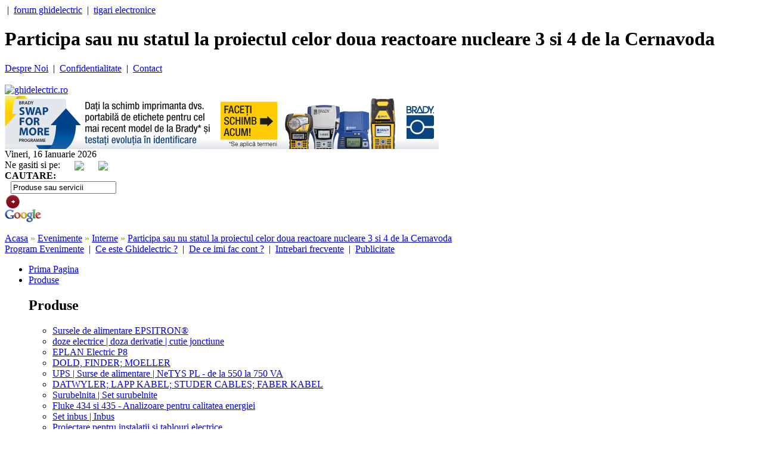

--- FILE ---
content_type: text/html; charset=UTF-8
request_url: http://www.ghidelectric.ro/stire-782-Participa-sau-nu-statul-la-proiectul-celor-doua-reactoare-nucleare-3-si-4-de-la-Cernavoda.html
body_size: 16053
content:
<!DOCTYPE html PUBLIC "-//W3C//DTD XHTML 1.0 Transitional//EN" "http://www.w3.org/TR/xhtml1/DTD/xhtml1-transitional.dtd">
<html xmlns="http://www.w3.org/1999/xhtml">
<head>
<meta http-equiv="X-UA-Compatible" content="IE=edge" />
<title>Participa sau nu statul la proiectul celor doua reactoare nucleare 3 si 4 de la Cernavoda | Ghid Electric</title>
<meta http-equiv="Content-Type" content="text/html; charset=iso-8859-1" />
<meta name="Keywords" content="Ghid  Electric - echipamente electrice, automatizari, electronica, robotica, senzori, panouri solare, generatoare, energie electrica, energie verde, electricieni, instalatii electrice, corpuri de iluminat, intrerupatoare, motoare electrice, firme, ghid, portal" />
<meta name="Description" content="Ghid Electric - Participa sau nu statul la proiectul celor doua reactoare nucleare 3 si 4 de la Cernavoda" />
<meta name="robots" content="index,follow" />
<meta name="revisit-after" content="7 days" />
<meta name="author" content="DWD Software, Pitesti, Romania" />
<meta name="copyright" content="Copyright &copy; 2012 By WWW.GHIDELECTRIC.RO - All Rights Reserved" />
<meta http-equiv="Content-Type" content="text/html; charset=iso-8859-1" />
<meta name="language" content="ro" />

<link href="css/css_nou/megamenu.css" rel="stylesheet" type="text/css" />
<link href="css/css_nou/qwe.css" rel="stylesheet" type="text/css" />
<link href="css/css_nou/wpc-global-nav.css" rel="stylesheet" type="text/css" />
<link href="css/css_nou/wpc-hp.css" rel="stylesheet" type="text/css" />
<link href="css/css_nou/sitemap.css" rel="stylesheet" type="text/css" />
<!--[if lt IE 9]>
<link rel="stylesheet" type="text/css" href="css/css_nou/ie/ie.css" />
<![endif]-->

<script type="text/javascript" src="java_script/wpc-global-dropdown-nav.js"></script>
<script type="text/javascript" src="js/script_banner.js"></script>


<script type='text/javascript' src='java_script/validare.js'></script>


<link rel="stylesheet" href="css/css.css" type="text/css" />

<script type="text/javascript" src="java_script/build/yahoo-dom-event/yahoo-dom-event.js"></script>
<script type="text/javascript" src="java_script/build/utilities/utilities.js"></script>
<script type="text/javascript" src="java_script/build/dragdrop/dragdrop-min.js"></script>
<script type="text/javascript" src="java_script/build/container/container_core-min.js"></script>
<script type="text/javascript" src="java_script/carousel.js"></script>

<link href="css/css_nou/carousel.css" rel="stylesheet" type="text/css" />

<link rel="stylesheet" href="css/star_rating.css" type="text/css" />

<script type="text/javascript" src="java_script/overlib.js"></script>




<script type="text/javascript">
<!--
var handlePrevButtonState = function(type, args) {

        var enabling = args[0];
        var leftImage = args[1];
        if(enabling) {
                leftImage.src = "images/carusel/left-enabled.gif";
        } else {
                leftImage.src = "images/carusel/left-disabled.gif";
        }

};

var handleNextButtonState = function(type, args) {

        var enabling = args[0];
        var rightImage = args[1];

        if(enabling) {
                rightImage.src = "images/carusel/right-enabled.gif";
        } else {
                rightImage.src = "images/carusel/right-disabled.gif";
        }

};


var carousel; // for ease of debugging; globals generally not a good idea
var pageLoad = function()
{
        carousel = new YAHOO.extension.Carousel("mycarousel",
                {
                        numVisible:        10,
                        animationSpeed:    0.15,
                        scrollInc:         3,
                        navMargin:         20,
                        prevElement:     "prev-arrow",
                        nextElement:     "next-arrow",
                        
                        size:              0,
                        
                        prevButtonStateHandler:   handlePrevButtonState,
                        nextButtonStateHandler:   handleNextButtonState
                }
        );

};

YAHOO.util.Event.addListener(window, 'load', pageLoad);
-->
</script>


<script type="text/javascript">

  var _gaq = _gaq || [];
  _gaq.push(['_setAccount', 'UA-5791526-5']);
  _gaq.push(['_trackPageview']);

  (function() {
    var ga = document.createElement('script'); ga.type = 'text/javascript'; ga.async = true;
    ga.src = ('https:' == document.location.protocol ? 'https://ssl' : 'http://www') + '.google-analytics.com/ga.js';
    var s = document.getElementsByTagName('script')[0]; s.parentNode.insertBefore(ga, s);
  })();

</script>

<script type="text/javascript" src="js/jquery.js"></script>
<script type="text/javascript" src="js/easySlider1.7.js"></script>
<script type="text/javascript">
	$(document).ready(function(){	
		$("#slider").easySlider({
			auto: true, 
			continuous: true,
			controlsShow: false,
			speed: 800,
			pause: 6000
		});
	});	
</script>

<!-- <script type="text/javascript" src="http://www.ghidelectric.ro/js/fb-sidelike/fb-sidelike.js" fbpage='portal.ghidelectric'></script> -->

</head>
<body id="hp" class="local">
    <div id="container">
        <!-- BEGIN HEADER -->
<div id="hdr">
	<div id="hdr-reg">
    	<div class="lft quick_menu">
        	<a href="" target="_blank" rel="dofollow"></a>
            &nbsp;|&nbsp;
        	<a href="http://ghidelectric.wordpress.com" target="_blank" rel="dofollow">forum ghidelectric</a>
            &nbsp;|&nbsp;
            <a href="http://forumtigaraelectronica.wordpress.com/2010/01/13/multe-tzepe-cu-tigari-electronice/" target="_blank" rel="dofollow">tigari electronice</a>
        </div>
        <div class="mid"><h1>Participa sau nu statul la proiectul celor doua reactoare nucleare 3 si 4 de la Cernavoda</h1></div>
		<div class="rt quick_menu">
        	            	<a href="ghid-electric-15-Despre-Noi.html">Despre Noi</a>
                &nbsp;|&nbsp;
                        	<a href="ghid-electric-19-Confidentialitate.html">Confidentialitate</a>
                &nbsp;|&nbsp;
                        	<a href="ghid-electric-20-Contact.html">Contact</a>
                &nbsp;&nbsp;
                    </div>
        <br clear="all" />
	</div>
    <div id="hdr-brand">
        <div class="main">
        	<div class="logo-wpc">
            	<a href="/" title="Participa sau nu statul la proiectul celor doua reactoare nucleare 3 si 4 de la Cernavoda | Ghid Electric"><img src="images/design_nou/sigla_beta.gif" alt="ghidelectric.ro" height="50"/></a>
            </div>
			<div class="ad-tile">
            	
<a href="http://bradyeurope.ro/ghid-practic-de-identificati-cablu/?sfdc=7013A000000mWyB&utm_source=Ghidelectric&utm_medium=Email-Advertorial&utm_content=Cable-ID-Guide&utm_campaign=CWID" target="_blank"><img src="http://www.ghidelectric.ro/img/banners/Brady-Swap-WBAN-RO-728x90.jpg" border=0 width=728 height=90></a>


			</div>
		</div>
 	</div>
</div>
<div id="hdr-srch">
	<div class="top-date">Vineri,&nbsp;16&nbsp;Ianuarie&nbsp;2026</div>
    <div class="top-social">
    	Ne gasiti si pe:&nbsp;&nbsp;&nbsp;&nbsp;&nbsp;&nbsp;<a href="http://www.facebook.com/GhidElectric" class="top-facebook" target="_blank"><img src="images/facebook.png" border="0" align="absmiddle" /></a>&nbsp;&nbsp;&nbsp;&nbsp;&nbsp;&nbsp;<a href="http://www.twitter.com/PGhidElectric" class="top-twitter" target="_blank"><img src="images/twitter.png" border="0" align="absmiddle" /></a>    
    </div>
    <div class="top-search">
        <form action="index.php" method="get">
        <div class="label1"><strong>CAUTARE:&nbsp;&nbsp;</strong></div>
        <div class="input1" style="padding-left:10px;vertical-align:middle">
            <input type="hidden" name="section" value="cautare" />
            <input name="word" id="word" value="Produse sau servicii" class="srch-input-gray search_input" type="text" onclick="document.getElementById('word').value='';"/>
        </div>
        <div class="go-btn"><input alt="Search" src="/images_new/red-go.png" type="image" /></div>
        <div class="logo-sponsor"><input name="google" type="image" src="/images_new/google.png" alt="Rezultate in Google" style="border:0px; height:22px; width:61px;" /></div>
        </form>
    </div>
    <br clear="all" />
</div>
<div id="date-weather-strip">
	<div class="breadcrumbs"><table width="98%" cellspacing="0" cellpadding="0" border="0">
<tr>
	<td class="meniu_header">
	              <a href="http://www.ghidelectric.ro/" title="Acasa" class="localizare">Acasa</a>
                    <font color="#72A825">&raquo;</font>
                       <a href="http://www.ghidelectric.ro/stiri-electrice-8-Evenimente.html" title="Evenimente" class="localizare">Evenimente</a>
                    <font color="#72A825">&raquo;</font>
                       <a href="http://www.ghidelectric.ro/stiri-electrice-88-Interne.html" title="Interne" class="localizare">Interne</a>
                    <font color="#72A825">&raquo;</font>
                       <a href="http://www.ghidelectric.ro/stire-782-Participa-sau-nu-statul-la-proiectul-celor-doua-reactoare-nucleare-3-si-4-de-la-Cernavoda.html" title="Participa sau nu statul la proiectul celor doua reactoare nucleare 3 si 4 de la Cernavoda" class="localizare">Participa sau nu statul la proiectul celor doua reactoare nucleare 3 si 4 de la Cernavoda</a>
                  	</td>
</tr>
</table></div>
	<div class="dinamic-pages">
		<a href="ghid-electric-27-Program-Evenimente.html">Program Evenimente</a>
	&nbsp;|&nbsp;		<a href="ghid-electric-22-Ce-este-Ghidelectric-.html">Ce este Ghidelectric ?</a>
	&nbsp;|&nbsp;		<a href="ghid-electric-21-De-ce-imi-fac-cont-.html">De ce imi fac cont ?</a>
	&nbsp;|&nbsp;		<a href="ghid-electric-23-Intrebari-frecvente.html">Intrebari frecvente</a>
	&nbsp;|&nbsp;		<a href="ghid-electric-26-Publicitate.html">Publicitate</a>
	&nbsp;		</div>	  
	<div class="clearboth"></div>
</div>
<!-- END HEADER -->
        <div class="stanga">
	<div class="wrapper_menu menu_light_theme">
    	<ul class="menu menu_orange">
        	<li class="nodrop"><a href="/">Prima Pagina</a></li>  
            <li>
            	<a title="Produse electrice" href="/produse-electrice.html" class="drop">Produse</a>
               	                	                                        	                                                            <div class="dropdown_4columns">
                        <div class="col_4 firstcolumn">
                            <h2>Produse</h2>
                            <div class="col_1 firstcolumn">
                                <ul class="greybox">
                                                                    <li><a title="Sursele de alimentare  EPSITRON®" href="http://www.ghidelectric.ro/produs-electric-84-Sursele-de-alimentare--EPSITRON®.html">Sursele de alimentare  EPSITRON®</a></li>
                                                                        	                                                                                                        <li><a title="doze electrice | doza derivatie | cutie jonctiune" href="http://www.ghidelectric.ro/produs-electric-47-doze-electrice-|-doza-derivatie-|-cutie-jonctiune.html">doze electrice | doza derivatie | cutie jonctiune</a></li>
                                                                        	                                                                                                        <li><a title="EPLAN Electric P8" href="http://www.ghidelectric.ro/produs-electric-80-EPLAN-Electric-P8.html">EPLAN Electric P8</a></li>
                                                                        	 </ul></div><div class="col_1"><ul class="greybox">                                                                                                        <li><a title="DOLD, FINDER; MOELLER" href="http://www.ghidelectric.ro/produs-electric-7-DOLD-FINDER-MOELLER.html">DOLD, FINDER; MOELLER</a></li>
                                                                        	                                                                                                        <li><a title="UPS | Surse de alimentare | NeTYS PL - de la 550 la 750 VA" href="http://www.ghidelectric.ro/produs-electric-67-UPS-|-Surse-de-alimentare-|-NeTYS-PL---de-la-550-la-750-VA.html">UPS | Surse de alimentare | NeTYS PL - de la 550 la 750 VA</a></li>
                                                                        	                                                                                                        <li><a title="DATWYLER; LAPP KABEL; STUDER CABLES; FABER KABEL" href="http://www.ghidelectric.ro/produs-electric-17-DATWYLER-LAPP-KABEL-STUDER-CABLES-FABER-KABEL.html">DATWYLER; LAPP KABEL; STUDER CABLES; FABER KABEL</a></li>
                                                                        	 </ul></div><div class="col_1"><ul class="greybox">                                                                                                        <li><a title="Surubelnita | Set surubelnite" href="http://www.ghidelectric.ro/produs-electric-35-Surubelnita-|-Set-surubelnite.html">Surubelnita | Set surubelnite</a></li>
                                                                        	                                                                                                        <li><a title="Fluke 434 si 435  - Analizoare pentru calitatea energiei" href="http://www.ghidelectric.ro/produs-electric-40-Fluke-434-si-435----Analizoare-pentru-calitatea-energiei.html">Fluke 434 si 435  - Analizoare pentru calitatea energiei</a></li>
                                                                        	                                                                                                        <li><a title="Set inbus | Inbus" href="http://www.ghidelectric.ro/produs-electric-34-Set-inbus-|-Inbus.html">Set inbus | Inbus</a></li>
                                                                        	 </ul></div><div class="col_1"><ul class="greybox">                                                                                                        <li><a title="Proiectare pentru instalatii si tablouri electrice" href="http://www.ghidelectric.ro/produs-electric-9-Proiectare-pentru-instalatii-si-tablouri-electrice.html">Proiectare pentru instalatii si tablouri electrice</a></li>
                                                                        	                                                                                                    </ul>
                            </div>
                        </div>
                    </div>
                            </li>
            
                    	<li >
            	<a href="http://www.ghidelectric.ro/stiri-electrice-6-Industria-Azi.html" title="Industria Azi" class="drop">Industria Azi</a>
                                	                                        	                                                            <div class="dropdown_3columns">
                        <div class="col_3 firstcolumn">
                            <h2>Industria Azi</h2>
                            <div class="col_1 firstcolumn">
                                <ul class="greybox">
                                 
                                    <li><a title="Echipamente Electrice" href="http://www.ghidelectric.ro/stiri-electrice-85-Echipamente-Electrice.html">Echipamente Electrice</a></li>
                                                                        	                                                                     
                                    <li><a title="Automatizari" href="http://www.ghidelectric.ro/stiri-electrice-86-Automatizari.html">Automatizari</a></li>
                                                                        	                                                                     
                                    <li><a title="Energie" href="http://www.ghidelectric.ro/stiri-electrice-87-Energie.html">Energie</a></li>
                                                                        	 </ul></div><div class="col_1"><ul class="greybox">                                                                     
                                    <li><a title="Electronica" href="http://www.ghidelectric.ro/stiri-electrice-90-Electronica.html">Electronica</a></li>
                                                                        	                                                                     
                                    <li><a title="Inginerie" href="http://www.ghidelectric.ro/stiri-electrice-92-Inginerie.html">Inginerie</a></li>
                                                                        	                                                                     
                                    <li><a title="Constructii" href="http://www.ghidelectric.ro/stiri-electrice-91-Constructii.html">Constructii</a></li>
                                                                        	 </ul></div><div class="col_1"><ul class="greybox">                                                                     
                                    <li><a title="Tigara electronica" href="http://www.ghidelectric.ro/stiri-electrice-82-Tigara-electronica.html">Tigara electronica</a></li>
                                                                        	                                                                     
                                    <li><a title="Club Inventica" href="http://www.ghidelectric.ro/stiri-electrice-93-Club-Inventica.html">Club Inventica</a></li>
                                                                        	                                                                     
                                    <li><a title="Afaceri" href="http://www.ghidelectric.ro/stiri-electrice-74-Afaceri.html">Afaceri</a></li>
                                                                        	 </ul></div><div class="col_1"><ul class="greybox">                                                                                                    </ul>
                            </div>
                        </div>
                    </div>
                            </li>
                    	<li >
            	<a href="http://www.ghidelectric.ro/stiri-electrice-7-Stiri-Companii.html" title="Stiri Companii" class="drop">Stiri Companii</a>
                                	                                        	                                                            <div class="dropdown_3columns">
                        <div class="col_3 firstcolumn">
                            <h2>Stiri Companii</h2>
                            <div class="col_1 firstcolumn">
                                <ul class="greybox">
                                 
                                    <li><a title="Schneider Electric" href="http://www.ghidelectric.ro/stiri-electrice-10-Schneider-Electric.html">Schneider Electric</a></li>
                                                                        	                                                                     
                                    <li><a title="ELECTROALFA" href="http://www.ghidelectric.ro/stiri-electrice-13-ELECTROALFA.html">ELECTROALFA</a></li>
                                                                        	                                                                     
                                    <li><a title="Emon Electric" href="http://www.ghidelectric.ro/stiri-electrice-14-Emon-Electric.html">Emon Electric</a></li>
                                                                        	                                                                     
                                    <li><a title="Aurocon Compec" href="http://www.ghidelectric.ro/stiri-electrice-17-Aurocon-Compec.html">Aurocon Compec</a></li>
                                                                        	                                                                     
                                    <li><a title="ELIE (ELECTRIC LIGHTING INTERNATIONAL EXHIBITION)" href="http://www.ghidelectric.ro/stiri-electrice-18-ELIE-(ELECTRIC-LIGHTING-INTERNATIONAL-EXHIBITION).html">ELIE (ELECTRIC LIGHTING INTERNATIONAL EXHIBITION)</a></li>
                                                                        	                                                                     
                                    <li><a title="PROMOD" href="http://www.ghidelectric.ro/stiri-electrice-24-PROMOD.html">PROMOD</a></li>
                                                                        	                                                                     
                                    <li><a title="SIEMENS Romania" href="http://www.ghidelectric.ro/stiri-electrice-31-SIEMENS-Romania.html">SIEMENS Romania</a></li>
                                                                        	 </ul></div><div class="col_1"><ul class="greybox">                                                                     
                                    <li><a title="Transelectrica" href="http://www.ghidelectric.ro/stiri-electrice-61-Transelectrica.html">Transelectrica</a></li>
                                                                        	                                                                     
                                    <li><a title="Hensel Romania" href="http://www.ghidelectric.ro/stiri-electrice-75-Hensel-Romania.html">Hensel Romania</a></li>
                                                                        	                                                                     
                                    <li><a title="Phoenix Contact" href="http://www.ghidelectric.ro/stiri-electrice-76-Phoenix-Contact.html">Phoenix Contact</a></li>
                                                                        	                                                                     
                                    <li><a title="Power Systems" href="http://www.ghidelectric.ro/stiri-electrice-78-Power-Systems.html">Power Systems</a></li>
                                                                        	                                                                     
                                    <li><a title="Micronix" href="http://www.ghidelectric.ro/stiri-electrice-79-Micronix.html">Micronix</a></li>
                                                                        	                                                                     
                                    <li><a title="IEAS Expozitie electrica" href="http://www.ghidelectric.ro/stiri-electrice-80-IEAS-Expozitie-electrica.html">IEAS Expozitie electrica</a></li>
                                                                        	                                                                     
                                    <li><a title="National Instruments" href="http://www.ghidelectric.ro/stiri-electrice-81-National-Instruments.html">National Instruments</a></li>
                                                                        	 </ul></div><div class="col_1"><ul class="greybox">                                                                     
                                    <li><a title="General Equipment Automation" href="http://www.ghidelectric.ro/stiri-electrice-83-General-Equipment-Automation.html">General Equipment Automation</a></li>
                                                                        	                                                                     
                                    <li><a title="Ronexprim" href="http://www.ghidelectric.ro/stiri-electrice-84-Ronexprim.html">Ronexprim</a></li>
                                                                        	                                                                     
                                    <li><a title="Eaton Electric" href="http://www.ghidelectric.ro/stiri-electrice-94-Eaton-Electric.html">Eaton Electric</a></li>
                                                                        	                                                                     
                                    <li><a title="Romexpo" href="http://www.ghidelectric.ro/stiri-electrice-95-Romexpo.html">Romexpo</a></li>
                                                                        	                                                                     
                                    <li><a title="EPLAN" href="http://www.ghidelectric.ro/stiri-electrice-97-EPLAN.html">EPLAN</a></li>
                                                                        	                                                                     
                                    <li><a title="BRADY Romania" href="http://www.ghidelectric.ro/stiri-electrice-98-BRADY-Romania.html">BRADY Romania</a></li>
                                                                        	                                                                                                    </ul>
                            </div>
                        </div>
                    </div>
                            </li>
                    	<li >
            	<a href="http://www.ghidelectric.ro/stiri-electrice-1-Info-Utile.html" title="Info Utile" class="drop">Info Utile</a>
                                	                                        	                                                            <div class="dropdown_3columns">
                        <div class="col_3 firstcolumn">
                            <h2>Info Utile</h2>
                            <div class="col_1 firstcolumn">
                                <ul class="greybox">
                                 
                                    <li><a title="Legislatie" href="http://www.ghidelectric.ro/stiri-electrice-5-Legislatie.html">Legislatie</a></li>
                                                                        	                                                                     
                                    <li><a title="Statistici" href="http://www.ghidelectric.ro/stiri-electrice-11-Statistici.html">Statistici</a></li>
                                                                        	 </ul></div><div class="col_1"><ul class="greybox">                                                                     
                                    <li><a title="Oameni de stiinta" href="http://www.ghidelectric.ro/stiri-electrice-60-Oameni-de-stiinta.html">Oameni de stiinta</a></li>
                                                                        	                                                                     
                                    <li><a title="Documentatii tehnice" href="http://www.ghidelectric.ro/stiri-electrice-63-Documentatii-tehnice.html">Documentatii tehnice</a></li>
                                                                        	 </ul></div><div class="col_1"><ul class="greybox">                                                                     
                                    <li><a title="Cariere" href="http://www.ghidelectric.ro/stiri-electrice-27-Cariere.html">Cariere</a></li>
                                                                        	                                                                                                    </ul>
                            </div>
                        </div>
                    </div>
                            </li>
                    	<li >
            	<a href="http://www.ghidelectric.ro/stiri-electrice-8-Evenimente.html" title="Evenimente" class="drop">Evenimente</a>
                                	                                        	                                                            <div class="dropdown_1column">
                        <div class="col_1 firstcolumn">
                            <h2>Evenimente</h2>
                            <div class="col_1 firstcolumn">
                                <ul class="greybox">
                                 
                                    <li><a title="Interne" href="http://www.ghidelectric.ro/stiri-electrice-88-Interne.html">Interne</a></li>
                                                                     
                                    <li><a title="Internationale" href="http://www.ghidelectric.ro/stiri-electrice-89-Internationale.html">Internationale</a></li>
                                                                     
                                    <li><a title="Stiri externe" href="http://www.ghidelectric.ro/stiri-electrice-9-Stiri-externe.html">Stiri externe</a></li>
                                                                                                    </ul>
                            </div>
                        </div>
                    </div>
                            </li>
                    	<li >
            	<a href="http://www.ghidelectric.ro/stiri-electrice-33-Termeni-tehnici.html" title="Termeni tehnici" class="drop">Termeni tehnici</a>
                                	                                        	                                                            <div class="dropdown_3columns">
                        <div class="col_3 firstcolumn">
                            <h2>Termeni tehnici</h2>
                            <div class="col_1 firstcolumn">
                                <ul class="greybox">
                                 
                                    <li><a title="A" href="http://www.ghidelectric.ro/stiri-electrice-34-A.html">A</a></li>
                                                                        	                                                                     
                                    <li><a title="B" href="http://www.ghidelectric.ro/stiri-electrice-35-B.html">B</a></li>
                                                                        	                                                                     
                                    <li><a title="C" href="http://www.ghidelectric.ro/stiri-electrice-36-C.html">C</a></li>
                                                                        	                                                                     
                                    <li><a title="D" href="http://www.ghidelectric.ro/stiri-electrice-37-D.html">D</a></li>
                                                                        	                                                                     
                                    <li><a title="E" href="http://www.ghidelectric.ro/stiri-electrice-38-E.html">E</a></li>
                                                                        	                                                                     
                                    <li><a title="F" href="http://www.ghidelectric.ro/stiri-electrice-39-F.html">F</a></li>
                                                                        	                                                                     
                                    <li><a title="G" href="http://www.ghidelectric.ro/stiri-electrice-40-G.html">G</a></li>
                                                                        	                                                                     
                                    <li><a title="H" href="http://www.ghidelectric.ro/stiri-electrice-41-H.html">H</a></li>
                                                                        	                                                                     
                                    <li><a title="I" href="http://www.ghidelectric.ro/stiri-electrice-42-I.html">I</a></li>
                                                                        	 </ul></div><div class="col_1"><ul class="greybox">                                                                     
                                    <li><a title="J" href="http://www.ghidelectric.ro/stiri-electrice-43-J.html">J</a></li>
                                                                        	                                                                     
                                    <li><a title="K" href="http://www.ghidelectric.ro/stiri-electrice-44-K.html">K</a></li>
                                                                        	                                                                     
                                    <li><a title="L" href="http://www.ghidelectric.ro/stiri-electrice-45-L.html">L</a></li>
                                                                        	                                                                     
                                    <li><a title="M" href="http://www.ghidelectric.ro/stiri-electrice-46-M.html">M</a></li>
                                                                        	                                                                     
                                    <li><a title="N" href="http://www.ghidelectric.ro/stiri-electrice-47-N.html">N</a></li>
                                                                        	                                                                     
                                    <li><a title="O" href="http://www.ghidelectric.ro/stiri-electrice-48-O.html">O</a></li>
                                                                        	                                                                     
                                    <li><a title="P" href="http://www.ghidelectric.ro/stiri-electrice-49-P.html">P</a></li>
                                                                        	                                                                     
                                    <li><a title="Q" href="http://www.ghidelectric.ro/stiri-electrice-50-Q.html">Q</a></li>
                                                                        	                                                                     
                                    <li><a title="R" href="http://www.ghidelectric.ro/stiri-electrice-51-R.html">R</a></li>
                                                                        	 </ul></div><div class="col_1"><ul class="greybox">                                                                     
                                    <li><a title="S" href="http://www.ghidelectric.ro/stiri-electrice-52-S.html">S</a></li>
                                                                        	                                                                     
                                    <li><a title="T" href="http://www.ghidelectric.ro/stiri-electrice-53-T.html">T</a></li>
                                                                        	                                                                     
                                    <li><a title="U" href="http://www.ghidelectric.ro/stiri-electrice-54-U.html">U</a></li>
                                                                        	                                                                     
                                    <li><a title="V" href="http://www.ghidelectric.ro/stiri-electrice-55-V.html">V</a></li>
                                                                        	                                                                     
                                    <li><a title="W" href="http://www.ghidelectric.ro/stiri-electrice-56-W.html">W</a></li>
                                                                        	                                                                     
                                    <li><a title="X" href="http://www.ghidelectric.ro/stiri-electrice-57-X.html">X</a></li>
                                                                        	                                                                     
                                    <li><a title="Y" href="http://www.ghidelectric.ro/stiri-electrice-58-Y.html">Y</a></li>
                                                                        	                                                                     
                                    <li><a title="Z" href="http://www.ghidelectric.ro/stiri-electrice-59-Z.html">Z</a></li>
                                                                        	                                                                                                    </ul>
                            </div>
                        </div>
                    </div>
                            </li>
                        
            <li>
            	<a title="Anunturi electrice" href="anunturi-electrice.html" class="drop">Anunturi</a>
               	                	                                        	                                                            <div class="dropdown_3columns">
                        <div class="col_3 firstcolumn">
                            <h2>Anunturi</h2>
                            <div class="col_1 firstcolumn">
                                <ul class="greybox">
                                 
                                    <li><a title="Vanzari" href="http://www.ghidelectric.ro/anunturi-electrice-Vanzari-1.html">Vanzari</a></li>
                                                                        	                                                                     
                                    <li><a title="Cumparari" href="http://www.ghidelectric.ro/anunturi-electrice-Cumparari-2.html">Cumparari</a></li>
                                                                        	 </ul></div><div class="col_1"><ul class="greybox">                                                                     
                                    <li><a title="Angajari" href="http://www.ghidelectric.ro/anunturi-electrice-Angajari-3.html">Angajari</a></li>
                                                                        	                                                                     
                                    <li><a title="Licitatii" href="http://www.ghidelectric.ro/anunturi-electrice-Licitatii-4.html">Licitatii</a></li>
                                                                        	 </ul></div><div class="col_1"><ul class="greybox">                                                                     
                                    <li><a title="Colaborari" href="http://www.ghidelectric.ro/anunturi-electrice-Colaborari-8.html">Colaborari</a></li>
                                                                        	                                                                     
                                    <li><a title="Diverse" href="http://www.ghidelectric.ro/anunturi-electrice-Diverse-9.html">Diverse</a></li>
                                                                        	 </ul></div><div class="col_1"><ul class="greybox">                                                                                                    </ul>
                            </div>
                        </div>
                    </div>
                            </li>
            
            <li>
            	<a title="Electricieni" href="electricieni.html" class="drop">Electricieni</a>
                                	                                        	                                                            <div class="dropdown_4columns">
                    	<div class="col_2 firstcolumn">
                        	<h2>Dupa gradul de autorizare:</h2>
                        	                            	                                	<div class="col_1 firstcolumn">
                                        <ul class="greybox">
                                            <li><a title="Autorizatii de tip A" href="http://www.ghidelectric.ro/electricieni-Autorizatii-de-tip-A-19.html">Autorizatii de tip A</a></li>
                                        </ul>
                                    </div>
                        		                                	<div class="col_1 ">
                                        <ul class="greybox">
                                            <li><a title="Autorizatii de tip B" href="http://www.ghidelectric.ro/electricieni-Autorizatii-de-tip-B-20.html">Autorizatii de tip B</a></li>
                                        </ul>
                                    </div>
                        		                                                    </div><br clear="all" />
                        <div class="col_4 firstcolumn">
                            <h2>Electricieni in judetul tau</h2>
                            <div class="col_1 firstcolumn">
                                <ul class="greybox">
                                 
                                    <li><a title="Electricieni in Alba" href="http://www.ghidelectric.ro/electricieni_judet-Arad-2.html">Alba</a></li>
                                                                        	                                                                     
                                    <li><a title="Electricieni in Arad" href="http://www.ghidelectric.ro/electricieni_judet-Arad-2.html">Arad</a></li>
                                                                        	                                                                     
                                    <li><a title="Electricieni in Arges" href="http://www.ghidelectric.ro/electricieni_judet-Arad-2.html">Arges</a></li>
                                                                        	                                                                     
                                    <li><a title="Electricieni in Bacau" href="http://www.ghidelectric.ro/electricieni_judet-Arad-2.html">Bacau</a></li>
                                                                        	                                                                     
                                    <li><a title="Electricieni in Bihor" href="http://www.ghidelectric.ro/electricieni_judet-Arad-2.html">Bihor</a></li>
                                                                        	                                                                     
                                    <li><a title="Electricieni in Bistrita Nasaud" href="http://www.ghidelectric.ro/electricieni_judet-Arad-2.html">Bistrita Nasaud</a></li>
                                                                        	                                                                     
                                    <li><a title="Electricieni in Botosani" href="http://www.ghidelectric.ro/electricieni_judet-Arad-2.html">Botosani</a></li>
                                                                        	                                                                     
                                    <li><a title="Electricieni in Brasov" href="http://www.ghidelectric.ro/electricieni_judet-Arad-2.html">Brasov</a></li>
                                                                        	                                                                     
                                    <li><a title="Electricieni in Braila" href="http://www.ghidelectric.ro/electricieni_judet-Arad-2.html">Braila</a></li>
                                                                        	                                                                     
                                    <li><a title="Electricieni in Bucuresti" href="http://www.ghidelectric.ro/electricieni_judet-Arad-2.html">Bucuresti</a></li>
                                                                        	                                                                     
                                    <li><a title="Electricieni in Buzau" href="http://www.ghidelectric.ro/electricieni_judet-Arad-2.html">Buzau</a></li>
                                                                        	 </ul></div><div class="col_1"><ul class="greybox">                                                                     
                                    <li><a title="Electricieni in Caras Severin" href="http://www.ghidelectric.ro/electricieni_judet-Arad-2.html">Caras Severin</a></li>
                                                                        	                                                                     
                                    <li><a title="Electricieni in Calarasi" href="http://www.ghidelectric.ro/electricieni_judet-Arad-2.html">Calarasi</a></li>
                                                                        	                                                                     
                                    <li><a title="Electricieni in Cluj" href="http://www.ghidelectric.ro/electricieni_judet-Arad-2.html">Cluj</a></li>
                                                                        	                                                                     
                                    <li><a title="Electricieni in Constanta" href="http://www.ghidelectric.ro/electricieni_judet-Arad-2.html">Constanta</a></li>
                                                                        	                                                                     
                                    <li><a title="Electricieni in Covasna" href="http://www.ghidelectric.ro/electricieni_judet-Arad-2.html">Covasna</a></li>
                                                                        	                                                                     
                                    <li><a title="Electricieni in Dambovita" href="http://www.ghidelectric.ro/electricieni_judet-Arad-2.html">Dambovita</a></li>
                                                                        	                                                                     
                                    <li><a title="Electricieni in Dolj" href="http://www.ghidelectric.ro/electricieni_judet-Arad-2.html">Dolj</a></li>
                                                                        	                                                                     
                                    <li><a title="Electricieni in Galati" href="http://www.ghidelectric.ro/electricieni_judet-Arad-2.html">Galati</a></li>
                                                                        	                                                                     
                                    <li><a title="Electricieni in Giurgiu" href="http://www.ghidelectric.ro/electricieni_judet-Arad-2.html">Giurgiu</a></li>
                                                                        	                                                                     
                                    <li><a title="Electricieni in Gorj" href="http://www.ghidelectric.ro/electricieni_judet-Arad-2.html">Gorj</a></li>
                                                                        	                                                                     
                                    <li><a title="Electricieni in Harghita" href="http://www.ghidelectric.ro/electricieni_judet-Arad-2.html">Harghita</a></li>
                                                                        	 </ul></div><div class="col_1"><ul class="greybox">                                                                     
                                    <li><a title="Electricieni in Hunedoara" href="http://www.ghidelectric.ro/electricieni_judet-Arad-2.html">Hunedoara</a></li>
                                                                        	                                                                     
                                    <li><a title="Electricieni in Ialomita" href="http://www.ghidelectric.ro/electricieni_judet-Arad-2.html">Ialomita</a></li>
                                                                        	                                                                     
                                    <li><a title="Electricieni in Iasi" href="http://www.ghidelectric.ro/electricieni_judet-Arad-2.html">Iasi</a></li>
                                                                        	                                                                     
                                    <li><a title="Electricieni in Ilfov" href="http://www.ghidelectric.ro/electricieni_judet-Arad-2.html">Ilfov</a></li>
                                                                        	                                                                     
                                    <li><a title="Electricieni in Maramures" href="http://www.ghidelectric.ro/electricieni_judet-Arad-2.html">Maramures</a></li>
                                                                        	                                                                     
                                    <li><a title="Electricieni in Mehedinti" href="http://www.ghidelectric.ro/electricieni_judet-Arad-2.html">Mehedinti</a></li>
                                                                        	                                                                     
                                    <li><a title="Electricieni in Mures" href="http://www.ghidelectric.ro/electricieni_judet-Arad-2.html">Mures</a></li>
                                                                        	                                                                     
                                    <li><a title="Electricieni in Neamt" href="http://www.ghidelectric.ro/electricieni_judet-Arad-2.html">Neamt</a></li>
                                                                        	                                                                     
                                    <li><a title="Electricieni in Olt" href="http://www.ghidelectric.ro/electricieni_judet-Arad-2.html">Olt</a></li>
                                                                        	                                                                     
                                    <li><a title="Electricieni in Prahova" href="http://www.ghidelectric.ro/electricieni_judet-Arad-2.html">Prahova</a></li>
                                                                        	                                                                     
                                    <li><a title="Electricieni in Satu Mare" href="http://www.ghidelectric.ro/electricieni_judet-Arad-2.html">Satu Mare</a></li>
                                                                        	 </ul></div><div class="col_1"><ul class="greybox">                                                                     
                                    <li><a title="Electricieni in Salaj" href="http://www.ghidelectric.ro/electricieni_judet-Arad-2.html">Salaj</a></li>
                                                                        	                                                                     
                                    <li><a title="Electricieni in Sibiu" href="http://www.ghidelectric.ro/electricieni_judet-Arad-2.html">Sibiu</a></li>
                                                                        	                                                                     
                                    <li><a title="Electricieni in Suceava" href="http://www.ghidelectric.ro/electricieni_judet-Arad-2.html">Suceava</a></li>
                                                                        	                                                                     
                                    <li><a title="Electricieni in Teleorman" href="http://www.ghidelectric.ro/electricieni_judet-Arad-2.html">Teleorman</a></li>
                                                                        	                                                                     
                                    <li><a title="Electricieni in Timis" href="http://www.ghidelectric.ro/electricieni_judet-Arad-2.html">Timis</a></li>
                                                                        	                                                                     
                                    <li><a title="Electricieni in Tulcea" href="http://www.ghidelectric.ro/electricieni_judet-Arad-2.html">Tulcea</a></li>
                                                                        	                                                                     
                                    <li><a title="Electricieni in Vaslui" href="http://www.ghidelectric.ro/electricieni_judet-Arad-2.html">Vaslui</a></li>
                                                                        	                                                                     
                                    <li><a title="Electricieni in Valcea" href="http://www.ghidelectric.ro/electricieni_judet-Arad-2.html">Valcea</a></li>
                                                                        	                                                                     
                                    <li><a title="Electricieni in Vrancea" href="http://www.ghidelectric.ro/electricieni_judet-Arad-2.html">Vrancea</a></li>
                                                                        	                                                                                                    </ul>
                            </div>
                        </div>
                    </div>
                             </li>
            
            
    	</ul>
	</div>
    
    
    
    <div style="clear:both"></div>
    	<a href="http://www.tigaraelectronica-nr1.ro/" target="_blank" rel="nofollow" title="Fumeaza electronic"><img src="images_new/banner/bannere_ge_160_360.jpg" border="0" align="Fumeaza electronic" style="margin-top:15px;" /></a>
    
    <div style="clear:both"></div>
    <div class="container_12 left_block">
      	<a href="http://www.ghidelectric.ro/stiri-electrice-27-Cariere.html">Cariere</a><br clear="all" />
        <h3><a href="http://www.ghidelectric.ro/stire-1703-Se-cauta-20-de-ingineri-si-tehnicieni-la-o-companie-de-echipamente-electrice-din-Cluj.html">Se cauta 20 de ingineri si tehnicieni la o companie de echipamente electrice din Cluj</a></h3>
                <div class="rt" style="float:right;padding-left:5px;"><a href="http://www.ghidelectric.ro/stire-1703-Se-cauta-20-de-ingineri-si-tehnicieni-la-o-companie-de-echipamente-electrice-din-Cluj.html"><img src="/thumbs.php?pic=pictures/article/articol_355c8e00bcecedf09f7f6689f97773a4.jpg&amp;w=72&amp;h=80&amp;sq=N&amp;b=N" alt='ingineri' title='ingineri' /></a></div>
                <p align="justify">Compania Energom infiintata in urma cu zece ani, cu capital francez la Cluj, intentioneaza sa angajeze 20 de ingineri si tehnicieni, anul acesta. Astfel, compania va ajunge sa aibe 100 de salariati.</p>
        <div class="clearboth"></div>
        <ul class="padb">
                <li class="lista"><a href="http://www.ghidelectric.ro/stire-1700-Program-Examen-Autorizare-ANRE---Primavara-2013.html">Program Examen Autorizare ANRE - Primavara 2013</a></li> 				
                <li class="lista"><a href="http://www.ghidelectric.ro/stire-1571-Electricienii-au-cea-mai-mare-stabilitate-la-serviciu.html">Electricienii au cea mai mare stabilitate la serviciu</a></li> 				
                <li class="lista"><a href="http://www.ghidelectric.ro/stire-1557-Locuri-de-munca-pentru-inginerii-romani-in-strainatate.html">Locuri de munca pentru inginerii romani, in strainatate</a></li> 				
                <li class="lista"><a href="http://www.ghidelectric.ro/stire-1554-Program-Examen-Autorizare-ANRE--Toamna-2012.html">Program Examen Autorizare ANRE -Toamna 2012</a></li> 				
                <li class="lista"><a href="http://www.ghidelectric.ro/stire-1363-Regulamentul-Concursului-National-''Electricianul-Anului-2012---SONEL''.html">Regulamentul Concursului National ''Electricianul Anului 2012 - SONEL''</a></li> 				
                <li class="lista"><a href="http://www.ghidelectric.ro/stire-1354-Profitul-General-Electric-a-scazut-in-primul-trimestru.html">Profitul General Electric a scazut in primul trimestru</a></li> 				
                <li class="lista"><a href="http://www.ghidelectric.ro/stire-1112-ANRE-organizeaza-sesiunea-de-Primavara-2011-a-examenului-de-autorizare-a-electricienilor.html">ANRE organizeaza sesiunea de Primavara 2011 a examenului de autorizare a electricienilor</a></li> 				
        	
        </ul>
    </div>
    
    <div style="clear:both"></div>
    <div class="container_12 left_block">
        <div style="font-weight:bold"><a href="http://www.ghidelectric.ro/studii-electrice.html">Studii</a></div>
                     <div class="rightBox" style="padding-left:10px;">         
                  <ul style="list-style: disc outside;">
                                            <li style="font-size:12px;"><a href="http://www.ghidelectric.ro/studiu-electric-De-vorba-cu-specialistii-scurt-sondaj-de-opinie-3.html" class="link_cont">De vorba cu specialistii, scurt sondaj de opinie</a></li>
                                      </ul>
             </div>
    
             <div class="rightBoxExtra" style="float:right;">
                   <p class="rightPink"><a href="http://www.ghidelectric.ro/studii-electrice.html" class="link_dreapta"><b>Toate studiile</b></a>&nbsp;&nbsp;&nbsp;&nbsp;&nbsp;</p>
             </div>
                <br clear="all" />
    </div>
    
        <div style="clear:both"></div>
    <div class="container_12 left_block">
        <div style="font-weight:bold"><a href="http://www.ghidelectric.ro/taguri-electrice.html">Tag Cloud</a></div>
        <a href="http://www.ghidelectric.ro/electrice-1-industrial.html" style="font-size: 105.43806646526%" title="12 obiecte marcate cu industrial">industrial</a> <a href="http://www.ghidelectric.ro/electrice-2-PLC.html" style="font-size: 100.45317220544%" title="1 obiecte marcate cu PLC">PLC</a> <a href="http://www.ghidelectric.ro/electrice-3-Schneider-Electric.html" style="font-size: 114.95468277946%" title="33 obiecte marcate cu Schneider Electric">Schneider Electric</a> <a href="http://www.ghidelectric.ro/electrice-4-reprezentanta.html" style="font-size: 100%" title="0 obiecte marcate cu reprezentanta">reprezentanta</a> <a href="http://www.ghidelectric.ro/electrice-6-software.html" style="font-size: 100.90634441088%" title="2 obiecte marcate cu software">software</a> <a href="http://www.ghidelectric.ro/electrice-7-Republica-Moldova.html" style="font-size: 100.45317220544%" title="1 obiecte marcate cu Republica Moldova">Republica Moldova</a> <a href="http://www.ghidelectric.ro/electrice-8-motoare.html" style="font-size: 102.71903323263%" title="6 obiecte marcate cu motoare">motoare</a> <a href="http://www.ghidelectric.ro/electrice-9-generatoare.html" style="font-size: 106.79758308157%" title="15 obiecte marcate cu generatoare">generatoare</a> <a href="http://www.ghidelectric.ro/electrice-11-sisteme-integrate.html" style="font-size: 100%" title="0 obiecte marcate cu sisteme integrate">sisteme integrate</a> <a href="http://www.ghidelectric.ro/electrice-15-Romania.html" style="font-size: 125.83081570997%" title="57 obiecte marcate cu Romania">Romania</a> <a href="http://www.ghidelectric.ro/electrice-16-resurse.html" style="font-size: 100.45317220544%" title="1 obiecte marcate cu resurse">resurse</a> <a href="http://www.ghidelectric.ro/electrice-20-Bucuresti.html" style="font-size: 101.35951661631%" title="3 obiecte marcate cu Bucuresti">Bucuresti</a> <a href="http://www.ghidelectric.ro/electrice-21-investitii.html" style="font-size: 118.12688821752%" title="40 obiecte marcate cu investitii">investitii</a> <a href="http://www.ghidelectric.ro/electrice-22-finantare.html" style="font-size: 103.6253776435%" title="8 obiecte marcate cu finantare">finantare</a> <a href="http://www.ghidelectric.ro/electrice-23-diverse.html" style="font-size: 101.81268882175%" title="4 obiecte marcate cu diverse">diverse</a> <a href="http://www.ghidelectric.ro/electrice-24-expozitii.html" style="font-size: 106.34441087613%" title="14 obiecte marcate cu expozitii">expozitii</a> <a href="http://www.ghidelectric.ro/electrice-25-evenimente.html" style="font-size: 102.71903323263%" title="6 obiecte marcate cu evenimente">evenimente</a> <a href="http://www.ghidelectric.ro/electrice-26-simpozioane.html" style="font-size: 100.45317220544%" title="1 obiecte marcate cu simpozioane">simpozioane</a> <a href="http://www.ghidelectric.ro/electrice-27-prezentari.html" style="font-size: 102.26586102719%" title="5 obiecte marcate cu prezentari">prezentari</a> <a href="http://www.ghidelectric.ro/electrice-28-automatizari-acces.html" style="font-size: 100.45317220544%" title="1 obiecte marcate cu automatizari acces">automatizari acces</a> <a href="http://www.ghidelectric.ro/electrice-29-inalta-tensiune.html" style="font-size: 100.90634441088%" title="2 obiecte marcate cu inalta tensiune">inalta tensiune</a> <a href="http://www.ghidelectric.ro/electrice-30-paratraznet.html" style="font-size: 100.45317220544%" title="1 obiecte marcate cu paratraznet">paratraznet</a> <a href="http://www.ghidelectric.ro/electrice-31-promotii.html" style="font-size: 100.90634441088%" title="2 obiecte marcate cu promotii">promotii</a> <a href="http://www.ghidelectric.ro/electrice-32-automatizare.html" style="font-size: 104.98489425982%" title="11 obiecte marcate cu automatizare">automatizare</a> <a href="http://www.ghidelectric.ro/electrice-33-campanii.html" style="font-size: 104.53172205438%" title="10 obiecte marcate cu campanii">campanii</a> <a href="http://www.ghidelectric.ro/electrice-34-tehnologie.html" style="font-size: 106.34441087613%" title="14 obiecte marcate cu tehnologie">tehnologie</a> <a href="http://www.ghidelectric.ro/electrice-35-energie-electrica.html" style="font-size: 250%" title="331 obiecte marcate cu energie electrica">energie electrica</a> <a href="http://www.ghidelectric.ro/electrice-36-rapoarte.html" style="font-size: 107.25075528701%" title="16 obiecte marcate cu rapoarte">rapoarte</a> <a href="http://www.ghidelectric.ro/electrice-37-ecologie.html" style="font-size: 121.75226586103%" title="48 obiecte marcate cu ecologie">ecologie</a> <a href="http://www.ghidelectric.ro/electrice-38-motorizare-electrica.html" style="font-size: 115.40785498489%" title="34 obiecte marcate cu motorizare electrica">motorizare electrica</a> <a href="http://www.ghidelectric.ro/electrice-39-sanatate.html" style="font-size: 100.90634441088%" title="2 obiecte marcate cu sanatate">sanatate</a> <a href="http://www.ghidelectric.ro/electrice-40-cercetare.html" style="font-size: 109.5166163142%" title="21 obiecte marcate cu cercetare">cercetare</a> <a href="http://www.ghidelectric.ro/electrice-41-electomagnetism.html" style="font-size: 101.35951661631%" title="3 obiecte marcate cu electomagnetism">electomagnetism</a> <a href="http://www.ghidelectric.ro/electrice-42-carti.html" style="font-size: 101.81268882175%" title="4 obiecte marcate cu carti">carti</a> <a href="http://www.ghidelectric.ro/electrice-43-lansari.html" style="font-size: 102.26586102719%" title="5 obiecte marcate cu lansari">lansari</a> ...<a href="http://www.ghidelectric.ro/taguri-electrice.html">continuare</a>
    </div>
    </div>        <div class="centru"><div class="border" style="width:588px;min-height:400px; padding:10px; margin-top:2px;">
	<h1 style="font-size:18px;">Participa sau nu statul la proiectul celor doua reactoare nucleare 3 si 4 de la Cernavoda</h1>
	<br clear="all" />
	<b style="text-align:justify; font-size:13px; font-style:italic; display:block; overflow:hidden;">Ministrul economiei Adriean Videanu a declarat ca in urmatoarele doua-trei luni ar putea fi luata o decizie in vederea reducerii participatiei pe care statul o detine acum in cadrul proiectului reactoarelor 3 si 4 de la Cernavoda.</b>
    <br clear="all" />
    <div style="text-align:justify;font-size:12px;min-height:240px;">
    	<br clear="all" />
                	<a href="../thumbs.php?pic=pictures/article/articol_8c61b191392e0812f8d4d1331e9a3ee8.jpg&amp;w=500&amp;sq=N&amp;b=N" rel="lightbox[]" title="reactoare nucleare">
            	<img src="../thumbs.php?pic=pictures/article/articol_8c61b191392e0812f8d4d1331e9a3ee8.jpg&amp;w=250&amp;sq=N&amp;b=N" alt='reactoare nucleare' border="0" title="reactoare nucleare" style="float:right; margin: 10px;margin-top:0px;" />
            </a>
                <p>Ideea reducerii participatiei statului la proiectul celor doua <a title="reactoare nucleare" href="http://www.ghidelectric.ro/stire-728-Nuclearelectrica-vinde-mai-multa-energie-electrica.html" type="reactoare nucleare" name="reactoare nucleare">reactoare nucleare</a> a fost vehiculata pe parcursul anului trecut in contextul in care pentru sustinerea celor 51% de procente la cele doua reactoare nucleare, statul ar trebui sa plateasca circa 2 mld.euro, valoarea intreaga a proiectului fiind de 4 mld. euro. Aceasta ar fi a doua oara cand statul roman se razgandeste in ceea ce priveste participatia sa la acest proiect dupa ce in 2008 a decis sa-si majoreze detinerea de la 20%, cat a fost negociata initial, la 51%. Potrivit unor surse din piata, daca decizia reducerii participatiei statului la reactoarele 3 si 4 de la Cernavoda va fi aprobata, aceasta ar reveni cel mai probabil la procentul negociat initial, adica la 20%, scrie Ziarul financiar.<br /><br />&quot;In urmatoarele doua-trei luni, vom lua o decizie privind posibilitatea reducerii participatiei statului la Unitatile 3 si 4&quot;, a declarat Videanu, fara a da detalii asupra procentului cu care s-ar putea reduce aceasta participatie.<br />In acest moment, statul, prin Nuclearelectrica, detine 51% din proiect, CEZ (Cehia), Enel (Italia), RWE Power (Germania) si GDF SUEZ (Franta) detin cate 9,15% fiecare, in timp ce ArcelorMittal Romania si Iberdrola (Spania) detin cate 6,2%. Daca statul va decide sa revina la vechea sa participatie de 20%, lucru care va atrage de la sine noi intarzieri pentru acest proiect, atunci primii patru investitori ar reveni la o participatie individuala de 15%, in restul ar avea cate 10%. Conform estimarilor initiale, cele doua reactoare noi de la Cernavoda ar urma sa fie functionale in anul 2015.<br /><br />Videanu a mai spus ca ar putea intra in ecuatia actionariatului pentru Unitatile 3 si 4 si Fondul Proprietatea din partea statului, aceasta masura fiind analizata in contextul in care fondurile pentru sustinerea acestui proiect urias sunt limitate. Videanu a mai spus ca Guvernul a aprobat infiintarea celor doua companii energetice nationale, proiect care-si propune reorganizarea sistemului de productie de <a title="energie electrica" href="http://www.ghidelectric.ro/stire-780-Preturile-productiei-industriale-au-crescut-cu-06-in-noiembrie.html" type="energie electrica" name="energie electrica">energie electrica</a>, cele doua firme urmand sa fie operationale in sase luni, scrie Ziarul financiar.<br /><br />In ceea ce priveste segmentul de gaze naturale, Videanu a precizat ca luna aceasta spera sa aiba loc o noua serie de intalniri cu reprezentantii Gazprom, in contextul in care rusii au semnat anul trecut cu Romgaz un memorandum de creare a unei firme mixte pentru constructia de depozite de inmagazinare a gazelor, precum si pentru investitii in productia de <a title="energie electrica" href="http://www.ghidelectric.ro/stire-777-Cresc-tarifele-pentru-Transelectrica.html" type="energie electrica" name="energie electrica">energie electrica</a>.<br /><br /><br /><strong>Sursa:</strong> Ziarul financiar</p>
     </div>
     <div style="height:2px;"></div>

    <table border="0" cellpadding="0" cellspacing="0" width="100%">
    <tr><td>&nbsp;</td></tr>
    <tr>
        <td align="left">07/01/2010 - Acest articol a fost citit de 3196 ori</td>
        <td align="right">
            <iframe src="//www.facebook.com/plugins/like.php?href=http://www.ghidelectric.ro/stire-782-Participa-sau-nu-statul-la-proiectul-celor-doua-reactoare-nucleare-3-si-4-de-la-Cernavoda.html&amp;send=false&amp;layout=button_count&amp;width=100&amp;show_faces=false&amp;action=like&amp;colorscheme=light&amp;font=tahoma&amp;height=21" scrolling="no" frameborder="0" style="border:none; overflow:hidden; width:100px; height:21px;" allowTransparency="true"></iframe>
            
            <a href="https://twitter.com/share" class="twitter-share-button" data-via="PGhidElectric" data-lang="el" data-related="PGhidElectric">Tweet</a>
            
            <script>!function(d,s,id){var js,fjs=d.getElementsByTagName(s)[0];if(!d.getElementById(id)){js=d.createElement(s);js.id=id;js.src="//platform.twitter.com/widgets.js";fjs.parentNode.insertBefore(js,fjs);}}(document,"script","twitter-wjs");</script>
            
            <a rel="nofollow" href="http://www.facebook.com/share.php?u=http://www.ghidelectric.ro/stire-782-Participa-sau-nu-statul-la-proiectul-celor-doua-reactoare-nucleare-3-si-4-de-la-Cernavoda.html" class="fb_share_button" onclick="return fbs_click()" target="_blank" style="text-decoration:none;">Recomanda</a>
            
            <script>function fbs_click() {u=location.href;t=document.title;window.open('http://www.facebook.com/sharer.php?u='+encodeURIComponent(u)+'&t='+encodeURIComponent(t),'sharer','toolbar=0,status=0,width=626,height=436');return false;}</script><style> html .fb_share_button { display:block; width:60px; padding:1px 20px 0 5px; height:15px; line-height:15px; border:1px solid #d8dfea; background:#3b5998 url(http://static.ak.facebook.com/images/share/facebook_share_icon.gif?6:26981) no-repeat top right; color:#FFF; margin:2px 20px 0 20px; float:left;} html .fb_share_button:hover { color:#fff; border-color:#295582; background:#3b5998 url(http://static.ak.facebook.com/images/share/facebook_share_icon.gif?6:26981) no-repeat top right; text-decoration:none; } </style> 
             
        </td>
    </tr> 
    <tr><td>&nbsp;</td></tr>   
    </table>
    
    <div style="height:2px;"></div>
	<div style="height:2px;"></div>
    
    <table border="0" width="100%">
    <tr>
    	<td>
          	<div style="float:right;">
            	  &nbsp;Nota acordata: 0 (data de 40 vizitatori)
            	            	<ul class="star-rating">
                	<li class="current-rating" style='width:00%;'>&nbsp;</li>
                                                            	                                                <li><a href="#" onclick="window.location.href='index.php?section=news&amp;article_id=782&amp;nota=1'" popup text=$nota_text width="70" height="20" above=true fgcolor="#2E74D3" textcolor="#ffffff" bgcolor="#ffffff"} class="stars1">1</a></li>
                                                                                	                                                <li><a href="#" onclick="window.location.href='index.php?section=news&amp;article_id=782&amp;nota=2'" popup text=$nota_text width="70" height="20" above=true fgcolor="#2E74D3" textcolor="#ffffff" bgcolor="#ffffff"} class="stars2">2</a></li>
                                                                                	                                                <li><a href="#" onclick="window.location.href='index.php?section=news&amp;article_id=782&amp;nota=3'" popup text=$nota_text width="70" height="20" above=true fgcolor="#2E74D3" textcolor="#ffffff" bgcolor="#ffffff"} class="stars3">3</a></li>
                                                                                	                                                <li><a href="#" onclick="window.location.href='index.php?section=news&amp;article_id=782&amp;nota=4'" popup text=$nota_text width="70" height="20" above=true fgcolor="#2E74D3" textcolor="#ffffff" bgcolor="#ffffff"} class="stars4">4</a></li>
                                                                                	                                                <li><a href="#" onclick="window.location.href='index.php?section=news&amp;article_id=782&amp;nota=5'" popup text=$nota_text width="70" height="20" above=true fgcolor="#2E74D3" textcolor="#ffffff" bgcolor="#ffffff"} class="stars5">5</a></li>
                                                                                	                                                <li><a href="#" onclick="window.location.href='index.php?section=news&amp;article_id=782&amp;nota=6'" popup text=$nota_text width="70" height="20" above=true fgcolor="#2E74D3" textcolor="#ffffff" bgcolor="#ffffff"} class="stars6">6</a></li>
                                                                                	                                                <li><a href="#" onclick="window.location.href='index.php?section=news&amp;article_id=782&amp;nota=7'" popup text=$nota_text width="70" height="20" above=true fgcolor="#2E74D3" textcolor="#ffffff" bgcolor="#ffffff"} class="stars7">7</a></li>
                                                                                	                                                <li><a href="#" onclick="window.location.href='index.php?section=news&amp;article_id=782&amp;nota=8'" popup text=$nota_text width="70" height="20" above=true fgcolor="#2E74D3" textcolor="#ffffff" bgcolor="#ffffff"} class="stars8">8</a></li>
                                                                                	                                                <li><a href="#" onclick="window.location.href='index.php?section=news&amp;article_id=782&amp;nota=9'" popup text=$nota_text width="70" height="20" above=true fgcolor="#2E74D3" textcolor="#ffffff" bgcolor="#ffffff"} class="stars9">9</a></li>
                                                                                	                                                <li><a href="#" onclick="window.location.href='index.php?section=news&amp;article_id=782&amp;nota=10'" popup text=$nota_text width="70" height="20" above=true fgcolor="#2E74D3" textcolor="#ffffff" bgcolor="#ffffff"} class="stars10">10</a></li>
                                                        </ul>
            </div>
			<div style="height:20px;clear:both;"></div>
		</td>
    </tr>
	</table>
    <table border="0" cellpadding="0" cellspacing="0" width="100%">
    <tr><td>&nbsp;</td></tr>
    <tr>
        <td align="left"><a class="button normal gray" href="/produse-electrice.html"><span>Produse si servicii ale companiilor</span></a></td>
        <td align="right"><a class="button normal gray" href="/companii.html"><span>Companiile active sunt aici</span></a></td>
    </tr>
    </table>
</div>
	<table border="0" cellpadding="0" cellspacing="0"  class="border" align="center" style="width:608px;margin-top:2px;">
    <tr>
        <td colspan="2" class="subheader"><b>Alte stiri din categoria "Interne"</b></td>
    </tr>
	</table>
    
	<table border="0" cellpadding="0" cellspacing="0"  class="border" align="center" style="width:608px;margin-top:2px;">
	<tr>
        <td style="border-right-color: #999999;border-right-style: solid;border-right-width: 1px; padding-top:10px;" align="center" width="50%">
		<img src="/images/reclama.jpg" width="250" height="250" align="reclama 250 x 250" />
		</td>
        <td width="50%" style="vertical-align:top;padding-top:5px;" align="center">
			            <table border="0" width="100%">
            <tr>
               <td align="center" style="font-weight:bold;color:#000000;font-weight:bold;">Stirile anterioare</td>
    		</tr>
        	            <tr>
            	<td align="left">-&nbsp;<a href="http://www.ghidelectric.ro/stire-750-Va-asteptam-la-Romania-Green-Business-Gala.html" class="link_general">Va asteptam la "Romania Green Business Gala"</a></td>
            </tr>
        	            <tr>
            	<td align="left">-&nbsp;<a href="http://www.ghidelectric.ro/stire-733-Pierderi-de-105--in-compania-producatoare-de-echipamente-electrice-Electroputere.html" class="link_general">Pierderi de 10,5 % in compania producatoare de...</a></td>
            </tr>
        	            <tr>
            	<td align="left">-&nbsp;<a href="http://www.ghidelectric.ro/stire-730-Ministerul-Justitiei-a-avizat-infiintarea-celor-doua-noi-companii-de-energie-electrica.html" class="link_general">Ministerul Justitiei a avizat infiintarea celor...</a></td>
            </tr>
        	            <tr>
            	<td align="left">-&nbsp;<a href="http://www.ghidelectric.ro/stire-726-Targ-international-de-energie-regenerabila-RENEXPO.html" class="link_general">Targ international de energie regenerabila RENEXPO</a></td>
            </tr>
        	            <tr>
            	<td align="left">-&nbsp;<a href="http://www.ghidelectric.ro/stire-725-Summit-Economic-Forum-2009.html" class="link_general">Summit Economic Forum 2009</a></td>
            </tr>
        				</table>
        	        	        	<table border="0"  width="100%">
        	<tr>
            	<td align="center" style="font-weight:bold;color:#000000;font-weight:bold;">Stirile urmatoare</td>
            </tr>

                        <tr>
                <td>-&nbsp;<a href="http://www.ghidelectric.ro/stire-805-In-2010-jucatorii-din-piata-automatizarilor-industriale-vor-trata-cu-maxima-seriozitate-orice-proiect-de-investitii.html" class="link_general">In 2010 jucatorii din piata automatizarilor...</a></td>
            </tr>
                        <tr>
                <td>-&nbsp;<a href="http://www.ghidelectric.ro/stire-812-Motoare-electrice-din-Romania-pentru-francezi.html" class="link_general">Motoare electrice din Romania pentru francezi</a></td>
            </tr>
                        <tr>
                <td>-&nbsp;<a href="http://www.ghidelectric.ro/stire-815-Siemens-a-avut-o-crestere-a-profitului-cu-24.html" class="link_general">Siemens a avut o crestere a profitului cu 24%</a></td>
            </tr>
                        <tr>
                <td>-&nbsp;<a href="http://www.ghidelectric.ro/stire-816-Instalatii-pentru-Ambasada-SUA-din-Bucuresti-de-la-SOMMERING-INSTALL.html" class="link_general">Instalatii pentru Ambasada SUA din Bucuresti de...</a></td>
            </tr>
                        <tr>
                <td>-&nbsp;<a href="http://www.ghidelectric.ro/stire-820-Disponibilizari-in-cadrul-companiei-Siemens-din-Germania.html" class="link_general">Disponibilizari in cadrul companiei Siemens din...</a></td>
            </tr>
                    	</table>
                	</td>
	</tr>
	<tr>
		<td style="border-right-color: #999999;border-right-style: solid;border-right-width: 1px; vertical-align:top;">&nbsp;</td>
        <td style="padding:2px;" colspan="2"><input type="submit" style="float:left;" value="Toate stirile" class="buton_submit" onclick="window.location.href='http://www.ghidelectric.ro/stiri-electrice-88-Interne.html'" /></td>
	</tr>
	</table>
	
        <div class="border" style="padding:5px;width:596px;margin-bottom:10px;margin-top:2px;">
		<table border="0" align="left" width="600" cellspacing="0" cellpadding="0">
        <tr>
        	<td width="141"><img src="../thumbs.php?pic=images/design_nou/sigla_beta.gif&amp;w=140&amp;sq=N&amp;b=N" alt='Ghidelectric.ro | electrice si automatizari'/></td>
			<td valign="middle" align="left"><span style="font-size:16px;">&nbsp;|&nbsp;<b style="color:#FF0000;">TOP STORY</b></span></td>
        </tr>
        </table>
        <br /><br /><br />
        <h1 style="color:#12468F;"><a href="http://www.ghidelectric.ro/stire-1794-Noua-BSP41-pentru-identificarea-simplÄƒ-a-tablourilor-electrice.html">Noua BSP41 pentru identificarea simplÄƒ a tablourilor electrice</a></h1>
                	<a href="http://www.ghidelectric.ro/stire-1794-Noua-BSP41-pentru-identificarea-simplÄƒ-a-tablourilor-electrice.html"><img title="Noua BSP41 pentru identificarea simplÄƒ a tablourilor electrice" src="/thumbs.php?pic=pictures/article/articol_2a3e9568393e3040437af0d4e6815084.jpg&amp;w=290&amp;h=230&amp;sq=N&amp;b=N" style="float:left;margin-right:10px;" width="290" alt="imprimanta idenficare tablouri electrice" /></a>
                <div class="artslot-caption" style="height:80px;"><div><b>Firele, cablurile È™i componentele identificate corect vÄƒ oferÄƒ imediat o imagine clarÄƒ privind modul de funcÈ›ionare È™i de conectare a unui tablou electric.</b></div></div>
        <p><br /><font size="2">Tablourile electrice pot fi identificate acum mai eficient cu noua imprimantÄƒ de identificare a firelor È™i tablourilor BSP41.</font></p>
<p><font size="2"><br /></font></p>
<p><font size="2"><strong>IdentificaÈ›i toate blocurile terminale</strong></font></p>
<p><font size="2"><strong><br /></strong></font></p>
<p><font size="2">Noua imprimantÄƒ de identificare a firelor È™i tablourilor BSP41 poate imprima pe etichete de identificare rigide pentru toate mÄƒrcile majore de blocuri terminale È™i componente pentru tablouri electrice. Cu BSP41, constructorii de tablouri nu mai au nevoie de c&acirc;te o imprimantÄƒ de etichete rigide pentru fiecare marcÄƒ utilizatÄƒ. Brady Corporation oferÄƒ o listÄƒ de mÄƒrci de blocuri terminale care au fost testate &icirc;n privinÈ›a compatibilitÄƒÈ›ii cu noua BSP41.</font></p>...
        <a href="http://www.ghidelectric.ro/stire-1794-Noua-BSP41-pentru-identificarea-simplÄƒ-a-tablourilor-electrice.html">Citeste articolul</a>
        <br clear="all" />
	</div>
	</div></div>                <div class="dreapta"><div id="dreapta">

<div id="cap1"></div>
<div id="categoriile">
   <span class="red2">
   <a href="/companii.html">Categorii de produse</a></span>
   <div id="navcontainer" style="clear:both">
         <ul id="navlist">
                  <li ><a href="http://www.ghidelectric.ro/companii-electrice-579-Compresare---Vacumare.html" >Compresare - Vacumare</a></li>
                  <li ><a href="http://www.ghidelectric.ro/companii-electrice-78-Tehnologii-inginerii-adaptari.html" >Tehnologii, inginerii, adaptari</a></li>
                  <li ><a href="http://www.ghidelectric.ro/companii-electrice-685-Microtehnologie.html" >Microtehnologie</a></li>
                  <li ><a href="http://www.ghidelectric.ro/companii-electrice-606-Tehnologie-de-suprafete-si-acoperire.html" >Tehnologie de suprafete si acoperire</a></li>
                  <li ><a href="http://www.ghidelectric.ro/companii-electrice-100-Automatizari-pentru-fabrici.html" >Automatizari pentru fabrici</a></li>
                  <li ><a href="http://www.ghidelectric.ro/companii-electrice-832-Publicatii-pentru-management-si-mentenanta.html" >Publicatii pentru management si mentenanta</a></li>
                  <li ><a href="http://www.ghidelectric.ro/companii-electrice-330-Software-industrial-pentru-automatizari.html" >Software industrial pentru automatizari</a></li>
                  <li ><a href="http://www.ghidelectric.ro/companii-electrice-178-Automatizari-constructii-industriale.html" >Automatizari constructii industriale</a></li>
                  <li ><a href="http://www.ghidelectric.ro/companii-electrice-1-Automatizari-Industriale.html" >Automatizari Industriale</a></li>
                  <li ><a href="http://www.ghidelectric.ro/companii-electrice-473-Energie.html" >Energie</a></li>
                  <li ><a href="http://www.ghidelectric.ro/companii-electrice-760-Robotica.html" >Robotica</a></li>
                  <li ><a href="http://www.ghidelectric.ro/companii-electrice-200-Deplasare-propulsare-si-automatizare.html" >Deplasare, propulsare si automatizare</a></li>
                  <li ><a href="http://www.ghidelectric.ro/companii-electrice-376-Subcontractare.html" >Subcontractare</a></li>
                  <li ><a href="http://www.ghidelectric.ro/companii-electrice-550-Tehnologie-conducte.html" >Tehnologie conducte</a></li>
                  </ul>
   </div>
</div>
<div id="cap2"></div>
 <form action="/index.php" method="post" onSubmit="return validareLogin();" id="form_login_cont" style="padding:0; margin:0">
<input type="hidden" name="submit_login_membri" value="1" />
<div id="login">
	<span  class="alb1">Login</span><br />
	<table border="0" cellpadding="0" cellspacing="0" width="100%">
    <tr>
    	<td><span class="alb1" style="font-size:11px; font-weight:normal;">E-mail:</span></td>
        <td align="right"><input name="email" type="text" class="formlogin" id="email" value="" style="width:125px" /><br /></td>
    </tr>
    <tr>
    	<td><span class="alb1" style="font-size:11px; font-weight:normal;">Parola:</span></td>
        <td align="right"><input name="parola_utilizator" type="password" class="formlogin" id="parola_utilizator" value="" style="width:125px" /></td>
    </tr>
    <tr>
    	<td colspan="2" align="right"><input type="submit" value="OK" width="44" height="21" align="right" style="margin-right:3px; background:#FFF; font-weight:bold;"/></td>
    </tr>
    </table>
    <table border="0" cellpadding="0" cellspacing="0" width="100%">
    <tr>
    	<td width="50%" align="left"><a href="/inregistrare.html" class="white1" title="Creare cont nou">cont nou</a></td>
        <td width="50%" align="right"><a href="/resetare_parola.html" class="white1" title="Recuperare parola">am uitat parola</a></td>
    </tr>
    </table>
</div>
</form> 	<center><img src="images_new/banner/banner_ge_180_150.jpg" border="0" alt="Fumeaza electronic" style="margin-bottom:10px;"/></center>
 <form action="/index.php" method="post" onSubmit="return validareNewsletter();" id="form_login_cont" style="padding:0; margin:0">
<input type="hidden" name="abonare_newsletter" value="1" />
<div id="newsletter">
	<span  class="alb1">Abonare la newsletter</span><br />
	<table border="0" cellpadding="0" cellspacing="0" width="100%">
    <tr>
    	<td><span class="alb1" style="font-size:11px; font-weight:normal;">E-mail:</span></td>
        <td align="right"><input name="email_newsletter" type="text" class="formlogin" id="email_newsletter" value="" style="width:125px" /><br /></td>
    </tr>
    <tr>
    	<td colspan="2" align="right"><input type="submit" value="OK" width="44" height="21" align="right" style="margin-right:3px; background:#FFF; font-weight:bold;"/></td>
    </tr>
    </table>
</div>
</form>


<div id="cap1"></div>

<div id="produsele">
<span class="red2">Ultimele produse</span>
<div id="navcontainer">
<ul id="navlist1">

<li id="active">
  <a href="http://www.ghidelectric.ro/produs-electric-84-Sursele-de-alimentare--EPSITRON®.html">
      <img src="/thumbs.php?pic=pictures/products/produs_3989526e54d5ad324a437f385e792afc.jpg&amp;w=36&amp;sq=Y&amp;b=n" alt="Sursele de alimentare  EPSITRON®"
         hspace="5" align="left" class="noborder" />
  </a>
  <a href="http://www.ghidelectric.ro/produs-electric-84-Sursele-de-alimentare--EPSITRON®.html">Sursele de</a><br />
  <a href="http://www.ghidelectric.ro/companii-electrice-3-Automatizari-pentru-aplicatii-cu-sarcini-specifice.html"style="font-size:10px;"><span  class="darkgri1" >Automatizari pentru</span></a>
</li>
<li id="active">
  <a href="http://www.ghidelectric.ro/produs-electric-47-doze-electrice-|-doza-derivatie-|-cutie-jonctiune.html">
      <img src="/thumbs.php?pic=pictures/products/produs_d07bed818b40f68f5c53518bc2a66cfa.jpg&amp;w=36&amp;sq=Y&amp;b=n" alt="doze electrice | doza derivatie | cutie jonctiune"
         hspace="5" align="left" class="noborder" />
  </a>
  <a href="http://www.ghidelectric.ro/produs-electric-47-doze-electrice-|-doza-derivatie-|-cutie-jonctiune.html">doze electrice |</a><br />
  <a href="http://www.ghidelectric.ro/companii-electrice-476-Echipamente-de-electrice-de-cuplare-instalatie-de-distributie-si-sisteme-de-distributie.html"style="font-size:10px;"><span  class="darkgri1" >Echipamente de</span></a>
</li>
<li id="active">
  <a href="http://www.ghidelectric.ro/produs-electric-80-EPLAN-Electric-P8.html">
      <img src="/thumbs.php?pic=pictures/products/produs_0f772bed43a5b95b64c4e5536788e020.jpg&amp;w=36&amp;sq=Y&amp;b=n" alt="EPLAN Electric P8"
         hspace="5" align="left" class="noborder" />
  </a>
  <a href="http://www.ghidelectric.ro/produs-electric-80-EPLAN-Electric-P8.html">EPLAN Electric</a><br />
  <a href="http://www.ghidelectric.ro/companii-electrice-363-Programe-si-solutii-pentru-industrie-in-general.html"style="font-size:10px;"><span  class="darkgri1" >Programe si solutii</span></a>
</li>
<li id="active">
  <a href="http://www.ghidelectric.ro/produs-electric-7-DOLD-FINDER-MOELLER.html">
      <img src="/images_new/imagini_site/default-prod.jpg" alt="denumire produs" hspace="5" align="left" class="noborder" />
  </a>
  <a href="http://www.ghidelectric.ro/produs-electric-7-DOLD-FINDER-MOELLER.html">DOLD, FINDER;</a><br />
  <a href="http://www.ghidelectric.ro/companii-electrice-9-Relee-de-comanda-si-semnalizare.html"style="font-size:10px;"><span  class="darkgri1" >Relee de comanda si</span></a>
</li>
<li id="active">
  <a href="http://www.ghidelectric.ro/produs-electric-67-UPS-|-Surse-de-alimentare-|-NeTYS-PL---de-la-550-la-750-VA.html">
      <img src="/thumbs.php?pic=pictures/products/produs_7352c97a4c13df24499906f95d7b7f58.jpg&amp;w=36&amp;sq=Y&amp;b=n" alt="UPS | Surse de alimentare | NeTYS PL - de la 550 la 750 VA"
         hspace="5" align="left" class="noborder" />
  </a>
  <a href="http://www.ghidelectric.ro/produs-electric-67-UPS-|-Surse-de-alimentare-|-NeTYS-PL---de-la-550-la-750-VA.html">UPS | Surse de</a><br />
  <a href="http://www.ghidelectric.ro/companii-electrice-526-Generatoare.html"style="font-size:10px;"><span  class="darkgri1" >Generatoare</span></a>
</li>
<li id="active">
  <a href="http://www.ghidelectric.ro/produs-electric-17-DATWYLER-LAPP-KABEL-STUDER-CABLES-FABER-KABEL.html">
      <img src="/images_new/imagini_site/default-prod.jpg" alt="denumire produs" hspace="5" align="left" class="noborder" />
  </a>
  <a href="http://www.ghidelectric.ro/produs-electric-17-DATWYLER-LAPP-KABEL-STUDER-CABLES-FABER-KABEL.html">DATWYLER; LAPP</a><br />
  <a href="http://www.ghidelectric.ro/companii-electrice-544-Comunicatii-interioare-cablari-si-instalatii-electrice-intrerupatoare-cu-ceas-pentru-instalatii-el.html"style="font-size:10px;"><span  class="darkgri1" >Comunicatii</span></a>
</li>
<li id="active">
  <a href="http://www.ghidelectric.ro/produs-electric-35-Surubelnita-|-Set-surubelnite.html">
      <img src="/thumbs.php?pic=pictures/products/produs_65fb59001def058c65b87e639ef7acd7.jpg&amp;w=36&amp;sq=Y&amp;b=n" alt="Surubelnita | Set surubelnite"
         hspace="5" align="left" class="noborder" />
  </a>
  <a href="http://www.ghidelectric.ro/produs-electric-35-Surubelnita-|-Set-surubelnite.html">Surubelnita |</a><br />
  <a href="http://www.ghidelectric.ro/companii-electrice-7-Dispozitive-de-reglare-si-comenzi.html"style="font-size:10px;"><span  class="darkgri1" >Dispozitive de</span></a>
</li>
<li id="active">
  <a href="http://www.ghidelectric.ro/produs-electric-40-Fluke-434-si-435----Analizoare-pentru-calitatea-energiei.html">
      <img src="/thumbs.php?pic=pictures/products/produs_4f57e9d405cf2d4fbc338110942bcb3e.jpg&amp;w=36&amp;sq=Y&amp;b=n" alt="Fluke 434 si 435  - Analizoare pentru calitatea energiei"
         hspace="5" align="left" class="noborder" />
  </a>
  <a href="http://www.ghidelectric.ro/produs-electric-40-Fluke-434-si-435----Analizoare-pentru-calitatea-energiei.html">Fluke 434 si 435</a><br />
  <a href="http://www.ghidelectric.ro/companii-electrice-517-Echipamente-de-masurare-si-control-echipamente-de-control-pentru-energetica.html"style="font-size:10px;"><span  class="darkgri1" >Echipamente de</span></a>
</li>
<li id="active">
  <a href="http://www.ghidelectric.ro/produs-electric-34-Set-inbus-|-Inbus.html">
      <img src="/thumbs.php?pic=pictures/products/produs_43be6324514ddde34bfaecb55641af9a.jpg&amp;w=36&amp;sq=Y&amp;b=n" alt="Set inbus | Inbus"
         hspace="5" align="left" class="noborder" />
  </a>
  <a href="http://www.ghidelectric.ro/produs-electric-34-Set-inbus-|-Inbus.html">Set inbus |</a><br />
  <a href="http://www.ghidelectric.ro/companii-electrice-7-Dispozitive-de-reglare-si-comenzi.html"style="font-size:10px;"><span  class="darkgri1" >Dispozitive de</span></a>
</li>
<li id="active">
  <a href="http://www.ghidelectric.ro/produs-electric-9-Proiectare-pentru-instalatii-si-tablouri-electrice.html">
      <img src="/images_new/imagini_site/default-prod.jpg" alt="denumire produs" hspace="5" align="left" class="noborder" />
  </a>
  <a href="http://www.ghidelectric.ro/produs-electric-9-Proiectare-pentru-instalatii-si-tablouri-electrice.html">Proiectare</a><br />
  <a href="http://www.ghidelectric.ro/companii-electrice-492-Inginerie-dezvoltare-software-documentare-pentru-energetica.html"style="font-size:10px;"><span  class="darkgri1" >Inginerie,</span></a>
</li>
</ul>
	<a href="/produse-electrice.html" class="companilink">produse din site</a>
</div>
</div>


<div id="cap2"></div>
<div id="cap1"></div>

<div id="companiile">
 <span class="red2">Ultimele companii</span>
 <div id="navcontainer">
  <ul id="navlist1">
     <li>
    <a href="http://www.ghidelectric.ro/companie-333-ADY-ELECTRIC-GRUP.html">
             <img src="/images_new/imagini_site/default-comp.jpg" alt="denumire produs" hspace="5" align="left" class="noborder" />
     </a>
     <a href="http://www.ghidelectric.ro/companie-333-ADY-ELECTRIC-GRUP.html">ADY ELECTRIC GRUP</a><br />
    </li>
     <li>
    <a href="http://www.ghidelectric.ro/companie-332-TCT-Technologies.html">
             <img src="/thumbs.php?pic=pictures/logos/logo_0351e9d9a0da509da21fdbe3fbcaa6da.JPG&amp;w=36&amp;sq=Y&amp;b=n" alt="denumire produs" hspace="5" align="left" class="noborder" />
     </a>
     <a href="http://www.ghidelectric.ro/companie-332-TCT-Technologies.html">TCT Technologies</a><br />
    </li>
     <li>
    <a href="http://www.ghidelectric.ro/companie-268-Tigara-electronica.html">
             <img src="/thumbs.php?pic=pictures/logos/logo_a6e3bd85fd761af029fe113a368f65e0.JPG&amp;w=36&amp;sq=Y&amp;b=n" alt="denumire produs" hspace="5" align="left" class="noborder" />
     </a>
     <a href="http://www.ghidelectric.ro/companie-268-Tigara-electronica.html">Tigara electronica</a><br />
    </li>
  
      </ul>
   <a href="/companii.html" class="companilink">companii din site</a>
 </div>

</div>

<div id="cap2"></div>

</div>
<br clear="all" />

<div class="advertise">
  <script  type="text/javascript" src="/bannere/js.php?banner=8"></script>
</div></div>        <!-- poze mijloc //--> 
<div id="mid" class="clearboth">
   <div style="padding-bottom: 5px;">
      <div align="center"><!--//-->
	  <h1 style="font-size:12px;">Portal electric si automatizari din Romania pentru firme cu profil echipament electric si electricieni autorizati</h1><br />
<strong>Situri Partenere <a href="http://www.ghidelectric.ro" style="color:#000000;">Portal Electric</a>:</strong> 
<a href="https://www.avocatiasiduhnea.ro" title="avocatiasiduhnea.ro" rel="nofollow">https.www.avocatiasiduhnea.ro</a>|
<a href="https://www.fisamedicalaiasi.ro" title="fisamedicalaiasi.ro" rel="nofollow">fisamedicalaiasi.ro</a>|
<a href="https://www.generalmotor.ro/" title="Rocco Piese" rel="nofollow">Rocco Piese</a> |
<a href="https://www.studio-20.ro/" title="studio 20" rel="nofollow">studio 20</a> |
<a href="https://h2on.ro/" title="www h2on ro" rel="nofollow">www h2on ro</a> |
<a href="https://focusrent.ro/" title="focusrent ro" rel="nofollow">focusrent ro</a> |
<a href="https://www.melkior.ro/" title="melkior" rel="nofollow">melkior</a> |
<a href="https://www.komsitravel.ro/" title="komsitravel ro" rel="nofollow">komsitravel ro</a> |
<a href="https://www.plantmaster.ro/seminte-legume" title="www.plantmaster.ro" rel="nofollow">www.plantmaster.ro</a> |
<a href="https://www.scauneonline.ro/" title="http www scauneonline ro" rel="nofollow">http www scauneonline ro</a> |
<a href="https://rexed.ro/" title="Rexed" rel="nofollow">Rexed</a> |
	  </div>
   </div>
</div>

<table border="0" style="padding-left:15px;" align="left" class="clearboth" width="1000">
<tr><td width="1000">
</td></tr></table>


<table border="0" align="center" class="clearboth">
<tr><td>
             			      <a href="ghid-electric-25-Pentru-web-masteri.html">Pentru web masteri</a> 
				  &nbsp;|&nbsp;
			 			 <a href="http://www.ghidelectric.ro/harta_site.html">Harta site</a> &nbsp;|&nbsp;
			 <a href="/rss.php"><img src="images/rss.gif" alt="RSS Ghid Electric" title="RSS Ghid Electric" style="vertical-align: bottom;" /></a>             			 
</td></tr>			 
</table>

<div style="float:right;"><script type="text/javascript">t_rid="ghidelectric";</script><script type="text/javascript" src="http://storage.trafic.ro/js/trafic.js"></script><noscript><a href="http://www.trafic.ro/top/?rid=ghidelectric" target="_blank">		<img src="http://log.trafic.ro/cgi-bin/pl.dll?rid=ghidelectric" alt="trafic ranking" border="0"/></a></noscript></div>    </div>
</body>
</html>


